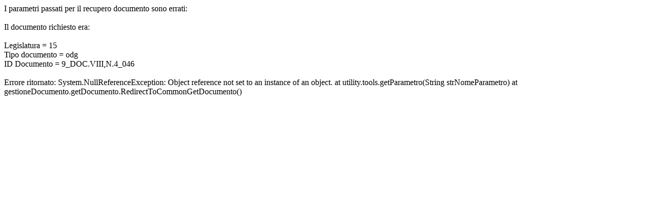

--- FILE ---
content_type: text/html; charset=utf-8
request_url: https://documenti.camera.it/apps/resoconto/getDocumento.aspx?idLegislatura=15&tipoDocumento=odg&idDocumento=9/Doc.%20VIII,%20n.%204/46
body_size: 65
content:
<html><head><title>Resoconti XHTML :: Errore</title></head><body>I parametri passati per il recupero documento sono errati:<br/><br/>Il documento richiesto era:<br/><br/>Legislatura = 15<br/>Tipo documento = odg<br/>ID Documento = 9_DOC.VIII,N.4_046<br/><br/>Errore ritornato: System.NullReferenceException: Object reference not set to an instance of an object.
   at utility.tools.getParametro(String strNomeParametro)
   at gestioneDocumento.getDocumento.RedirectToCommonGetDocumento()</body></html>